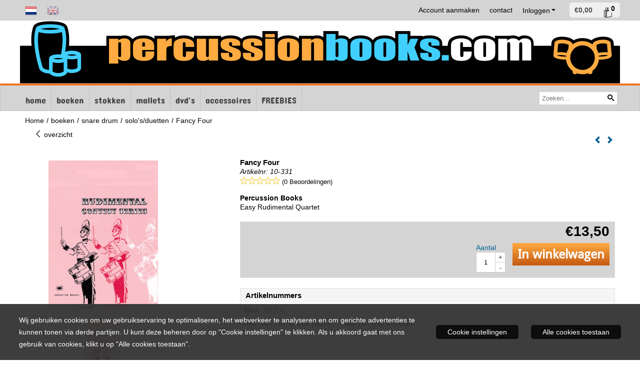

--- FILE ---
content_type: text/html; charset=UTF-8
request_url: https://www.percussionbooks.com/boeken/snare-drum/solos-duetten/fancy-four
body_size: 15897
content:
<!DOCTYPE html> <html lang="nl" class="no-js"> <head> <meta http-equiv="content-type" content="text/html; charset=utf-8"/> <meta name="description" content="De kleine trom solo Fancy four is geschreven door Mitch Markovich"/> <meta name="robots" content="index,follow"> <meta name="viewport" content="width=device-width, initial-scale=1, user-scalable=yes, maximum-scale=5" /> <title>Fancy Four | Mitch Markovich | Kleine Trom Solo</title> <base href="https://www.percussionbooks.com/"/> <link rel="dns-prefetch" href="https://fonts.gstatic.com/"> <link rel="dns-prefetch" href="https://cdn.shoptrader.com/"> <link rel="dns-prefetch" href="https://connect.facebook.net/"> <link rel="prefetch" href="/images/fonts/concert_one_regular.ttf" fetchpriority="high"> <link rel="prefetch" href="/images/fonts/concert_one_regular.ttf" fetchpriority="high"> <link rel="prefetch" href="/images/fonts/droid_sans_regular.ttf" fetchpriority="high"> <link rel="prefetch" href="/images/fonts/open_sans_regular.ttf" fetchpriority="high"> <link rel="icon" href="https://www.percussionbooks.com/images/faviconimages/favicon.ico" type="image/x-icon"> <link rel="shortcut icon" type="image/x-icon" href="https://www.percussionbooks.com/images/faviconimages/favicon.ico"/> <link rel="canonical" href="https://www.percussionbooks.com/boeken/snare-drum/solos-duetten/fancy-four"/> <link rel="alternate" hreflang="nl" href="https://www.percussionbooks.com/boeken/snare-drum/solos-duetten/fancy-four"/> <link rel="alternate" hreflang="x-default" href="https://www.percussionbooks.com/boeken/snare-drum/solos-duetten/fancy-four"/> <link rel="alternate" hreflang="en" href="https://www.percussionbooks.com/books/snare-drum/solos-duetten/fancy-four"/> <script>
        window.translations = {
                        PRODUCT_CARD_ARIA_LABEL: 'Product: ',
            PRODUCT_PRIJS_ARIA_LABEL: 'Prijs: ',
                        SHOPPING_CART_BUTTON_ARIA_LABEL_1: 'Voeg ',
            SHOPPING_CART_BUTTON_ARIA_LABEL_2: ' toe aan winkelwagen',
            PRODUCT_PRIJS_KORTING_ARIA_LABEL_1: 'Van ',
            PRODUCT_PRIJS_KORTING_ARIA_LABEL_2: ' voor ',
                        SHOPPINGCART_ARIA_LIVE_QUANTITY_UPDATE_MESSAGE_BEGIN: 'Aantal van',
            SHOPPINGCART_ARIA_LIVE_QUANTITY_INCREASE_MESSAGE: 'is verhoogd naar',
            SHOPPINGCART_ARIA_LIVE_QUANTITY_DECREASE_MESSAGE: 'is verlaagd naar',
            SHOPPINGCART_ARIA_LIVE_DELETE_PRODUCT_MESSAGE: 'is verwijderd uit de winkelwagen.',
            SHOPPINGCART_ARIA_LIVE_QUANTITY_REFRESH_MESSAGE: 'is bijgewerkt naar'
        };
    </script> <style>
            @font-face{font-family:'Concert One';font-style:normal;font-weight:400;size-adjust:100%;src:local('Concert One'),local('ConcertOne'),url(/images/fonts/concert_one_regular.ttf) format('truetype');font-display:swap}@font-face{font-family:'Concert One';font-style:normal;font-weight:400;size-adjust:100%;src:local('Concert One'),local('ConcertOne'),url(/images/fonts/concert_one_regular.ttf) format('truetype');font-display:swap}@font-face{font-family:'Droid Sans';font-style:normal;font-weight:400;size-adjust:100%;src:local('Droid Sans'),local('DroidSans'),url(/images/fonts/droid_sans_regular.ttf) format('truetype');font-display:swap}@font-face{font-family:'Open Sans';font-style:normal;font-weight:400;size-adjust:100%;src:local('Open Sans'),local('OpenSans'),url(/images/fonts/open_sans_regular.ttf) format('truetype');font-display:swap}.wishlist_button{width:100%;height:15px}@media screen and (min-width:963px){div#column_left,div#column_right{position:relative;float:left;width:20%}div.wrapper.content div#content.col_left,div.wrapper.content div#content.col_right{position:relative;float:left;width:-moz-calc(80% - 10px);width:-webkit-calc(80% - 10px);width:calc(80% - 10px)}div.wrapper.content.col_left.col_right div#content{position:relative;float:left;margin-left:10px;margin-right:10px;width:-moz-calc(60% - 20px);width:-webkit-calc(60% - 20px);width:calc(60% - 20px)}}@media screen and (max-width:479px) and (min-width:120px){div.wrapper.content div.categories.mobile_products__cols--1,div.wrapper.content div.products_gallery_row.mobile_products__cols--1{margin:0 auto;margin-bottom:10px;width:-moz-calc(100% - 5px);width:-webkit-calc(100% - 5px);width:calc(100% - 5px)}div.wrapper.content div.categories.mobile_products__cols--2,div.wrapper.content div.products_gallery_row.mobile_products__cols--2{margin-right:10px;margin-bottom:10px;width:-moz-calc(50% - 13px);width:-webkit-calc(50% - 13px);width:calc(50% - 13px)}div.wrapper.content.productsHasBorder div.categories.mobile_products__cols--2,div.wrapper.content.productsHasBorder div.products_gallery_row.mobile_products__cols--2{margin-right:6px;margin-bottom:6px;width:-moz-calc(50% - 16px);width:-webkit-calc(50% - 16px);width:calc(50% - 16px)}}@media screen and (min-width:120px) and (max-width:479px){div.wrapper.content div.categories:nth-child(2n),div.wrapper.content div.products_gallery_row:nth-child(2n){margin-right:0}}@media screen and (min-width:120px) and (max-width:724px){div#content,div#menu,div.container{margin:0 auto;position:relative}}@media screen and (min-width:120px) and (max-width:724px){div#content{width:-moz-calc(100% - 20px);width:-webkit-calc(100% - 20px);width:calc(100% - 20px)}}@media screen and (min-width:725px) and (max-width:962px){div#content{position:relative;margin:0 auto;width:-moz-calc(100% - 20px);width:-webkit-calc(100% - 20px);width:calc(100% - 20px)}}div.categories,div.products_gallery_row,div.products_lijst_row{padding:4px;position:relative;float:left}div.categories_imagecontainer,div.products_gallery_row_imagecontainer,div.products_lijst_row_imagecontainer{position:relative;text-align:center}div.layover{position:absolute;top:0;left:0;right:0;margin:auto;text-align:center;z-index:5;height:100%;width:100%}.products_gallery_row_imagecontainer.vierkant,.categories_imagecontainer.vierkant,.vierkant div.layover{aspect-ratio:auto 1 / 1}.products_gallery_row_imagecontainer.langwerpig,.categories_imagecontainer.langwerpig,.langwerpig div.layover{aspect-ratio:auto 209 / 250}@media screen and (min-width:120px) and (max-width:724px){.productinfo_imagecontainer{--container__width:100}}@media screen and (min-width:280px) and (max-width:724px){.productinfo_imagecontainer{--container__width:260}}@media screen and (min-width:320px) and (max-width:724px){.productinfo_imagecontainer{--container__width:300}}@media screen and (min-width:360px) and (max-width:724px){.productinfo_imagecontainer{--container__width:340}}@media screen and (min-width:375px) and (max-width:724px){.productinfo_imagecontainer{--container__width:355}}@media screen and (min-width:390px) and (max-width:724px){.productinfo_imagecontainer{--container__width:370}}@media screen and (min-width:414px) and (max-width:724px){.productinfo_imagecontainer{--container__width:394}}@media screen and (min-width:428px) and (max-width:724px){.productinfo_imagecontainer{--container__width:408}}@media screen and (min-width:476px) and (max-width:724px){.productinfo_imagecontainer{--container__width:456}}@media screen and (min-width:725px){.productinfo_imagecontainer{aspect-ratio:1 / 1}}@media screen and (min-width:725px){.productinfo_imagecontainer.product-has-single-image.productimage-has-no-thumbnail{aspect-ratio:5 / 4}}
/*!*.productinfo_imagecontainer #owl-carousel-big.owl-loaded .owl-dots,*!*/
 @media screen and (max-width:724px){.productinfo_imagecontainer{--productinfo-owl-dots__height:40;--productinfo-owl-thumbnails__height:80;--productinfo-owl-dots-and-thumbnails__height:120}.productinfo_imagecontainer{--productinfo-product-image__width:var(--container__width);--productinfo-product-image__height:var(--container__width)}.productinfo_imagecontainer.langwerpig{--langwerpig-aspect-ratio:calc(250 / 209);--productinfo-product-image__height:calc(var(--container__width) * var(--langwerpig-aspect-ratio))}.productinfo_imagecontainer:not(.product-has-single-image):not(.productimage-has-no-thumbnail){aspect-ratio:var(--container__width) / calc(var(--productinfo-product-image__height) + var(--productinfo-owl-dots-and-thumbnails__height))}.productinfo_imagecontainer.product-has-single-image:not(.productimage-has-no-thumbnail){aspect-ratio:var(--container__width) / calc(var(--productinfo-product-image__height) + var(--productinfo-owl-thumbnails__height))}.productinfo_imagecontainer.product-has-single-image.productimage-has-no-thumbnail{aspect-ratio:var(--container__width) / var(--productinfo-product-image__height)}.productinfo_imagecontainer:not(.product-has-single-image) #owl-carousel-big{min-height:calc((var(--productinfo-product-image__height) + var(--productinfo-owl-dots__height)) * 1px)}.productinfo_imagecontainer.product-has-single-image #owl-carousel-big{min-height:calc(var(--productinfo-product-image__height) * 1px)}.productinfo_imagecontainer #owl-carousel-big .owl-dots,.productinfo_imagecontainer #owl-carousel-thumb{transition-delay:.2s;transition-duration:.1s;transition-property:opacity}.productinfo_imagecontainer:has(#owl-carousel-thumb:not(.owl-loaded)) .owl-dots,.productinfo_imagecontainer #owl-carousel-thumb:not(.owl-loaded){opacity:0}}.advanced-search-inner .configuration_tep_meta{margin-bottom:1rem}.lastViewedProduct_image{aspect-ratio:auto 5 / 6}.owl-thumb img{width:auto;height:auto}.lastViewedProduct_image img,.products_gallery_row_imagecontainer img,.categories_imagecontainer img,#mobile_menu_logo img,#preview img{width:auto;height:auto}#breadcrums span{display:inline-block;margin-bottom:5px}#breadcrums a{float:left}#breadcrums span.raquo,#breadcrums span.space{float:left;margin:0 5px}@media screen and (max-width:768px){#breadcrums.breadcrumbs_mobile_inline{width:100%;overflow:hidden}.breadcrumbs_mobile_inline{margin-bottom:16px}#breadcrums.breadcrumbs_mobile_inline .breadcrumbs-listing{display:flex;overflow-x:auto;white-space:nowrap;-webkit-overflow-scrolling:touch;-ms-overflow-style:none;scrollbar-height:none;scrollbar-width:none}#breadcrums.breadcrumbs_mobile_inline .breadcrumbs-listing::-webkit-scrollbar{display:none}}div#productinfo_previous_next{position:relative;margin-bottom:10px;text-align:right}div#productinfo_previous_next ul li{position:relative;display:block;float:right;margin:0 0 0 5px}div#productinfo_previous_next ul li.listing{position:relative;display:block;float:left;margin:4px 0 0 5px}div#productinfo_previous_next ul li.next a,div#productinfo_previous_next ul li.previous a{display:inline-block;padding:3px;-webkit-border-radius:5px;-moz-border-radius:5px;border-radius:5px}div#productinfo_previous_next ul li a span{display:inline-block;text-indent:-9999px}div.sortby{position:relative;padding:10px 0;height:25px;line-height:25px}div.products_display_count{position:relative;float:left}div.product-listing-sorting{position:relative;float:right}div.product-listing-sorting input.submit-btn{display:none}@media screen and (min-width:120px) and (max-width:724px){div.sortby{height:auto}div.halfwidth,div.products_display_count{position:relative;float:left}div.product-listing-sorting{position:relative;float:right}div.product-listing-sorting select{width:100px}div#productinfo_left,div#productinfo_right,productinfo_left_and_right{position:relative;float:none;width:100%}}@media screen and (min-width:1200px){div.wrapper.bigScreen div#productinfo_left{position:relative;float:left;width:46%}div.wrapper.bigScreen div#productinfo_right{position:relative;float:right;margin-left:4%;width:48%}div.wrapper.no_col div#PRODUCT_INFO_PRICE_BOX div#productinfo_price_box_left{position:relative;float:left;width:50%}div.wrapper.no_col div#PRODUCT_INFO_PRICE_BOX div#productinfo_price_buttons_right{position:relative;float:right;width:100%}div.wrapper.no_col div#PRODUCT_INFO_PRICE_BOX div#productinfo_price_box_right{position:relative;float:right;width:50%}}.products_gallery_row_imagecontainer,.categories_imagecontainer,div.layover{width:-moz-available;width:-webkit-fill-available}.div_product_counter.products_gallery_row{display:flex;flex-direction:column;flex-wrap:wrap}.products_gallery_row_name{flex:1 1 auto;width:100%}.page_placeholder_layover,#wishlist_popup,#mobile_menu_container,#quickview_overlay,#quickview_holder,.floating_basket_wrapper,.mobile_menu_search_bar{display:none}.mobile_menu_open{display:block!important}div.clear{clear:both}.box-disabled{display:none}div.wrapper.full{width:100%}div#footer,div#header,div#menu,div#menu_top,div#menu_top_standaard{position:relative;margin:0 auto}*,a img{border:0}article,aside,code,details,figcaption,figure,footer,header,hgroup,menu,nav,pre,section{display:block}a img,img{max-width:100%}#mobile_menu_container.contains_submenu #mobile_menu.mobile_menu_open #cols_mobile #categories{display:flex;flex-direction:column;justify-content:space-between;min-height:calc(100vh - 70px)}.sub-menu-mobile{margin:0 .5rem}.sub-menu-mobile__top-menu-content{background-color:rgb(0 0 0 / .05);margin-top:2rem;margin-bottom:8px}.sub-menu-mobile__top-menu-content .top_menu li[class*="item"]{display:block;padding:0 10px;height:50px;line-height:50px;color:#333;cursor:pointer}.sub-menu-mobile__top-menu-content .top_menu li[class*="item"]{display:block;padding:0 10px;height:50px;line-height:50px;color:#333;cursor:pointer}.sub-menu-mobile__top-menu-content .top_menu li[class*="item"]:not(:last-of-type){border-bottom:1px solid rgb(0 0 0 / .075)}.sub-menu-mobile__social-media-items .menu-top-content__social-media-items{font-size:1.5em}.sub-menu-mobile__social-media-items .menu-top-content__social-media-items a:not(:first-of-type){margin-left:.5rem}.menu_top_content img,.header_bottom img,#owl-carousel-homepage img,.bottom_footer img,.box_content img,#PRODUCT_INFO_DESCRIPTION_BOX img,.price_box img,#blog img,.changetable img{height:auto}*{padding:0;margin:0}a,a i[class^=icon-]{text-decoration:none}input.general_input_field{padding:0 5px;border:1px solid #d9d9d9;-webkit-border-radius:5px;-moz-border-radius:5px;border-radius:5px;height:25px}div.account-icon,div.menu-icon,div.search-icon,div.shopping-icon{top:4px;height:40px;line-height:40px;font-size:24px;text-align:center;position:relative;cursor:pointer}@media screen and (min-width:120px) and (max-width:962px){div.wrapper.full.fixed.menu_top,div.wrapper.header,div.wrapper.header_bottom{position:relative!important}div.wrapper{position:relative;float:none;width:100%}div#menu ul.parent,div.wrapper.menu_top{display:none}div.menu-icon,div.search-icon,div.shopping-icon{display:block}div#column_left,div#column_right,div.wrapper:not(.menu) div.hide_searchbox{display:none}div#menu{height:50px;position:relative;margin:0 auto;width:100%}div.searchbox,div.searchbox input.searchInput{box-shadow:none!important;float:left!important;height:40px!important;position:relative!important}div.searchbox{background:#fff0!important;border:0!important;border-radius:0!important;left:0!important;margin:0 0 0 10px!important;padding:0!important;right:0!important;top:5px!important;width:calc(100% - 166px)!important}div.searchbox input.searchInput{border-radius:0;padding:0 5px!important;width:calc(100% - 53px)!important}div.searchbox button.searchSubmit,div.searchbox span.searchSubmit{border:0!important;box-shadow:none!important;height:40px!important;width:40px!important}div.searchbox span.searchSubmit{background:#fff;color:#000;cursor:pointer!important;display:inline-block!important;padding:0!important;position:relative!important;text-align:center!important}div.searchbox button.searchSubmit{background:#fff0;border-radius:0;font-size:18px;left:0!important;margin:0!important;position:absolute!important;top:2px!important}div#menu>.searchbox{display:none!important}div#shoppingcart div.form_section{width:100%}div.menu-icon{margin-left:20px;float:left}div.account-icon,div.search-icon,div.shopping-icon{margin-right:5px;margin-left:5px;float:right;width:30px}div.menu-icon span.icon-menu7{position:relative}div.menu-icon span.text-menu7{bottom:3px;font-size:12px;height:10px;left:0;line-height:10px;position:absolute;width:40px}}@media screen and (min-width:963px){div#mobile_menu,div.header_mobile_logo,div.search-icon{display:none}}@media screen and (min-width:1200px){div#mobile_menu_logo,div.account-icon,div.menu-icon,div.search-icon,div.shopping-icon{display:none}div.container{position:relative;margin:0 auto;padding-top:10px;padding-bottom:10px}div.wrapper.wideScreen div#footer,div.wrapper.wideScreen div#header,div.wrapper.wideScreen div#menu_top,div.wrapper:not(.full).wideScreen{position:relative;margin:0 auto;width:1200px}div.wrapper.bigScreen div#footer,div.wrapper.bigScreen div#header,div.wrapper.bigScreen div#menu_top,div.wrapper:not(.full).bigScreen,div.wrapper.bigScreen div#menu_full div#menu{position:relative;margin:0 auto;width:98%}div.wrapper.smallScreen div#footer,div.wrapper.smallScreen div#header,div.wrapper.smallScreen div#menu_top,div.wrapper:not(.full).smallScreen{position:relative;margin:0 auto;width:963px}div.wrapper.smallScreen.menuHasBorder.menu div#menu,div.wrapper.smallScreen.menuHasBorder.menu div#menu div.dropdown_menu_horizontaal,div.wrapper.smallScreen.menuHasBorder.menu div#menu>ul>li:hover>div.dropdown_menu_horizontaal{width:961px}div.wrapper.smallScreen.menu div#menu,div.wrapper.smallScreen.menu div#menu div.dropdown_menu_horizontaal,div.wrapper.smallScreen.menu div#menu>ul>li:hover>div.dropdown_menu_horizontaal{width:963px}div.wrapper.wideScreen.menuHasBorder.menu div#menu,div.wrapper.wideScreen.menuHasBorder.menu div#menu div.dropdown_menu_horizontaal,div.wrapper.wideScreen.menuHasBorder.menu div#menu>ul>li:hover>div.dropdown_menu_horizontaal{width:1198px}div.wrapper.wideScreen.menu div#menu,div.wrapper.wideScreen.menu div#menu div.dropdown_menu_horizontaal,div.wrapper.wideScreen.menu div#menu>ul>li:hover>div.dropdown_menu_horizontaal{width:1200px}div#menu ul.parent{display:block}div.wrapper.content.no_col.same_background div.container{padding-left:0;padding-right:0}div.wrapper.content.no_col div.container{padding-left:10px;padding-right:10px}div.wrapper.content.no_col div#content{position:relative;width:100%}div.searchbox{margin-top:13px;width:160px}div.searchbox input.searchInput{width:120px}div.contentBlock,div.w25,div.w33,div.w50,div.w66,div.w75{float:left}div.w25{width:-moz-calc(25% - 7.5px);width:-webkit-calc(25% - 7.5px);width:calc(25% - 7.5px)}div.w33{width:-moz-calc(33.33% - 6.66px);width:-webkit-calc(33.33% - 6.66px);width:calc(33.33% - 6.66px)}div.w50{width:-moz-calc(50% - 5px);width:-webkit-calc(50% - 5px);width:calc(50% - 5px)}div.w66{width:-moz-calc(66.66% - 3.33px);width:-webkit-calc(66.66% - 3.33px);width:calc(66.66% - 3.33px)}div.w75{width:-moz-calc(75% - 2.5px);width:-webkit-calc(75% - 2.5px);width:calc(75% - 2.5px)}div.w100{float:none;width:-moz-calc(100%);width:-webkit-calc(100%);width:calc(100%);margin-right:0}}@media screen and (min-width:1367px){div.wrapper.bigScreen div#footer,div.wrapper.bigScreen div#header,div.wrapper.bigScreen div#menu_top,div.wrapper:not(.full).bigScreen,div.wrapper.bigScreen div#menu_full div#menu{position:relative;margin:0 auto;width:80%}}div.wrapper.full.fixed.menu_top{position:fixed;top:0;left:0;height:40px;width:100%}div#menu_top,div#menu_top>ul,div#menu_top>ul>li{position:relative}div.wrapper.menu_top{z-index:7779}div.wrapper.menu{z-index:1000}div#menu_top_content{position:relative;float:left;height:40px;line-height:40px}div#menu_top{height:40px}div#menu_top>ul{float:right}div#inner_menu ul li,div#menu_top>ul>li,div.languages_controller ul li{float:left;list-style:none}div#menu_top ul li{padding:0 10px}div#menu_top ul li.login-button{padding:0 20px 0 10px}div#menu_top ul li.login-button>a>i{right:5px}div#menu_top>ul,div.languages_controller ul{line-height:40px}div#menu_top li#logged-in-bar>span.logout{margin-left:10px}body.logged-in ul.top_menu>li>a[href$="create_account.php"]{display:none}.clearfix:after,div#menu_top:after,div.configuration_tep_meta:after,div.menu_top:after,div.tep_meta_continue:after,div.tep_meta_general:after{content:".";display:block;height:0;clear:both;visibility:hidden}div#loggedin-bar,div#login-bar,div.ac_results{-moz-border-radius-bottomright:5px;-moz-border-radius-bottomleft:5px}div#loggedin-bar,div.ac_results{-webkit-border-bottom-right-radius:5px;-webkit-border-bottom-left-radius:5px;border-bottom-right-radius:5px;border-bottom-left-radius:5px}div#mobile_menu_logo{width:calc(100% - 200px);position:relative;float:right;text-align:center;height:50px}div#mobile_menu_logo img{height:42px;margin:2px 0}div.wrapper.header img,div.wrapper.header_bottom img{max-width:100%;vertical-align:top}div.header_mobile_logo{position:relative;margin:0 auto;padding-top:10px;text-align:center}div.searchbox{position:relative;float:right;height:33px;width:160px;font-size:16px;line-height:18px;color:#000}div.searchbox input.searchInput{position:relative;float:left;height:25px;border:0;-webkit-border-radius:0;-moz-border-radius:0;border-radius:0;color:#000}div.searchbox input.searchInput:-webkit-input-placeholder{color:#000;opacity:1}div.searchbox input.searchInput:-moz-placeholder{color:#000;opacity:1}div.searchbox input.searchInput:-ms-input-placeholder{color:#000;opacity:1}div.searchbox span.searchSubmit{background:#fff;display:inline-block;position:relative;text-align:center;font-size:16px;height:25px;color:#000}div.searchbox button.searchSubmit{border:0;background:0 0;border-radius:0;height:25px;width:25px}div.basket_wrapper{display:block;position:relative;margin-top:5px;margin-left:5px;height:30px;float:right;z-index:7780;-webkit-border-radius:5px;-moz-border-radius:5px;border-radius:5px}div.basket_wrapper .loading{height:100px}div.basket_wrapper:hover{-webkit-border-radius:5px;-webkit-border-bottom-right-radius:0;-webkit-border-bottom-left-radius:0;-moz-border-radius:5px;-moz-border-radius-bottomright:0;-moz-border-radius-bottomleft:0;border-radius:5px 5px 0 0}div.basket_wrapper:hover div.floating_basket_wrapper{position:absolute;display:block;top:30px;right:0;width:375px;-webkit-border-radius:5px;-webkit-border-top-right-radius:0;-moz-border-radius:5px;-moz-border-radius-topright:0;border-radius:5px 0 5px 5px}div.cart_content span.icon{position:absolute;top:5px;right:8px;font-size:20px}div.cart_content span.quantity{position:absolute;top:3px;right:0;line-height:18px;padding:0 5px;height:18px;text-align:center;-webkit-border-radius:10px;-moz-border-radius:10px;border-radius:10px}div.cart_content span.no-icon.quantity{top:6px}div.load_cart_content{position:relative;display:block;float:right;height:15px;right:6px;width:15px;top:7px;background:url(../cart_content_loader.gif) no-repeat!important}div.cart_content{position:relative;margin:0 5px;line-height:30px;height:30px;float:right;font-weight:700;background-repeat:repeat-x}div.cart_content span.shopping_cart_text{position:relative;margin-left:5px;margin-right:50px}.home_page_listing{display:flex;-webkit-flex-wrap:wrap;flex-wrap:wrap}.product_info_manuals{margin:0 0 10px 0}body{background:#fff;background-image:none;background-position:center center;background-repeat:repeat;background-attachment:fixed}body,span.text,.item_level_1{font-family:Helvetica,Arial,sans;font-size:14px;line-height:18px}div.wrapper.header_bottom,div.wrapper.content{background:#fff;color:#000}a{color:#000}div.wrapper.menu_top{background:#d4d4d4;color:#000}div#menu_top ul li a{color:#000}div#loggedin-bar a,div#login-bar a{color:#000000!important}div#loggedin-bar,div#login-bar{background:#f0f0f0!important}div.lastViewedProduct_box_container h3,div#filterContainer div.filter-header,#leeftijdcontrole h1,#leeftijdcontrole h2,#content h1,#content h2,#content h3,#content h4,#content h5,#content h6,.box_top,.box_product_name h2,.lastViewedProduct h2,span.content-header{font-family:Helvetica,Arial,sans;font-size:15px}.item_level_0{font-family:Concert One;font-size:18px}div#menu_full{background:#d4d4d4;border:1px solid #c2c2c2}@media screen and (min-width:963px){div#menu>ul{width:801px}}@media screen and (min-width:1200px){div#menu>ul{width:1038px}}div#menu{background:#d4d4d4}div.searchbox_mobile span,div#menu_mobile ul li a,div#menu ul li a{color:#444}@media screen and (min-width:120px) and (max-width:962px){div#menu,div#menu a{background:#d4d4d4;color:#444}}div#menu ul li.active,div#menu ul li.iehover{background:#FFAB41}div#menu ul li.active a,div#menu ul li.iehover a{color:#fff;background:#FFAB41}div#menu li.item_level_0{border-right:1px solid #c2c2c2}div#menu ul li.item_level_0 ul{border:1px solid #c2c2c2}div#menu ul li.iehover ul li:hover>a{background:#d4d4d4;color:#444}.item_level_1{background:#d4d4d4}.item_level_2{background:#d4d4d4}.item_level_3{background:#d4d4d4}.item_level_4{background:#d4d4d4}.item_level_5{background:#d4d4d4}.item_level_6{background:#d4d4d4}.item_level_7{background:#d4d4d4}@media screen and (min-width:725px) and (max-width:962px){div.wrapper.overview_products_col_4.content div.categories,div.wrapper.overview_products_col_4.content div.products_gallery_row{position:relative;margin-right:10px;margin-bottom:10px;width:-moz-calc(25% - 15.5px);width:-webkit-calc(25% - 15.5px);width:calc(25% - 15.5px)}div.wrapper.overview_products_col_4.content.productsHasBorder div.categories,div.wrapper.overview_products_col_4.content.productsHasBorder div.products_gallery_row{position:relative;margin-right:7.5px;margin-bottom:7.5px;width:-moz-calc(25% - 16px);width:-webkit-calc(25% - 16px);width:calc(25% - 16px)}div.wrapper.overview_products_col_4.content.productsHasBorder div.categories:nth-child(4n),div.wrapper.overview_products_col_4.content.productsHasBorder div.products_gallery_row:nth-child(4n),div.wrapper.overview_products_col_4 div.categories:nth-child(4n),div.wrapper.overview_products_col_4 div.products_gallery_row:nth-child(4n){margin-right:0}}@media screen and (min-width:963px){div.wrapper.overview_products_col_4.no_col div.categories,div.wrapper.overview_products_col_4.no_col div.products_gallery_row{position:relative;margin-right:10px;margin-bottom:10px;width:-moz-calc(25% - 15.5px);width:-webkit-calc(25% - 15.5px);width:calc(25% - 15.5px)}div.wrapper.overview_products_col_4.productsHasBorder.no_col div.categories,div.wrapper.overview_products_col_4.productsHasBorder.no_col div.products_gallery_row{position:relative;margin-right:8px;margin-bottom:8px;width:-moz-calc(25% - 16px);width:-webkit-calc(25% - 16px);width:calc(25% - 16px)}div.wrapper.overview_products_col_4.productsHasBorder.no_col div.categories:nth-child(4n),div.wrapper.overview_products_col_4.productsHasBorder.no_col div.products_gallery_row:nth-child(4n),div.wrapper.overview_products_col_4.no_col div.categories:nth-child(4n),div.wrapper.overview_products_col_4.no_col div.products_gallery_row:nth-child(4n){margin-right:0}div.wrapper.overview_products_col_4.col_right:not(.col_left) div.categories,div.wrapper.overview_products_col_4.col_left:not(.col_right) div.categories,div.wrapper.overview_products_col_4.col_right:not(.col_left) div.products_gallery_row,div.wrapper.overview_products_col_4.col_left:not(.col_right) div.products_gallery_row{position:relative;margin-right:10.5px;margin-bottom:10.5px;width:-moz-calc(25% - 16px);width:-webkit-calc(25% - 16px);width:calc(25% - 16px)}div.wrapper.overview_products_col_4.productsHasBorder.col_right:not(.col_left) div.categories,div.wrapper.overview_products_col_4.productsHasBorder.col_left:not(.col_right) div.categories,div.wrapper.overview_products_col_4.productsHasBorder.col_right:not(.col_left) div.products_gallery_row,div.wrapper.overview_products_col_4.productsHasBorder.col_left:not(.col_right) div.products_gallery_row{position:relative;margin-right:8px;margin-bottom:8px;width:-moz-calc(25% - 16px);width:-webkit-calc(25% - 16px);width:calc(25% - 16px)}div.wrapper.overview_products_col_4.col_right:not(.col_left) div.categories:nth-child(4n),div.wrapper.overview_products_col_4.col_right:not(.col_left) div.products_gallery_row:nth-child(4n),div.wrapper.overview_products_col_4.col_left:not(.col_right) div.categories:nth-child(4n),div.wrapper.overview_products_col_4.col_left:not(.col_right) div.products_gallery_row:nth-child(4n){float:right;margin-right:0}}#owl-carousel-homepage .owl-dots .owl-dot.active span,#owl-carousel-homepage .owl-dots .owl-dot:hover span{background:#ff0000!important}div#slider-homepage{max-height:350px}.sf-menu li,div#menu,div#menu ul li,div#menu ul li.item_level_0{position:relative}div#menu ul li{float:left;list-style:none}div#menu ul li.item_level_0{height:50px;line-height:50px}div#menu ul li.item_level_0 a{display:block;padding:0 10px}div#menu ul li.item_level_0 ul ul{margin-left:0}div#menu ul li.item_level_0 ul li{position:relative;height:36px;line-height:36px;float:left;list-style:none;text-align:left;width:250px}div#menu ul li.item_level_0 ul li a{text-transform:none}div#menu li.item_level_0 ul li ul li{width:250px}.sf-menu,.sf-menu *{margin:0;padding:0;list-style:none}.sf-menu ul{position:absolute;display:none;top:100%;left:0;z-index:29}div#menu ul li{z-index:unset!important}.sf-menu a,.sf-menu li.sfHover>ul,.sf-menu li:hover>ul{display:block}div.wrapper.menuHasBorder .sf-menu ul{margin-left:-1px}.sf-menu>li{float:left}.sf-menu a{position:relative}.sf-menu ul ul{top:0;margin-top:-1px;left:250px}div#menu ul li{z-index:100}
        </style> <link rel="stylesheet" href="/themes/4000/css/abstracts/_print.css" media="print" crossorigin> <link rel="stylesheet" href="/images/css/stApp.css?v=132.29671856103111804082" crossorigin> <script>
        !function(f,b,e,v,n,t,s)
        {if(f.fbq)return;n=f.fbq=function(){n.callMethod?
            n.callMethod.apply(n,arguments):n.queue.push(arguments)};
            if(!f._fbq)f._fbq=n;n.push=n;n.loaded=!0;n.version='2.0';
            n.queue=[];t=b.createElement(e);t.async=!0;
            t.src=v;s=b.getElementsByTagName(e)[0];
            s.parentNode.insertBefore(t,s)}(window, document,'script',
            'https://connect.facebook.net/en_US/fbevents.js');
        fbq('init', '574239636326501');
        fbq('track', 'PageView');
    </script> <script type="application/ld+json">
            {
    "@context": "https://schema.org",
    "@type": "Organization",
    "@id": "https://www.percussionbooks.com#organization",
    "name": "Percussion Books / Show & Marching Music",
    "url": "https://www.percussionbooks.com",
    "description": "The online specialist in method books, solos, duets sticks and mallets for percussionists",
    "address": {
        "@type": "PostalAddress",
        "streetAddress": "Fivel 54",
        "postalCode": "8032 MT",
        "addressLocality": "Zwolle",
        "addressCountry": "NL"
    },
    "contactPoint": {
        "@type": "ContactPoint",
        "contactType": "customer service",
        "telephone": "+ 31 (0) 38 - 453 01 10",
        "email": "info@percussionbooks.com"
    },
    "vatID": "NL001654982B70",
    "taxID": "05066341"
}
        </script> <script type="application/ld+json">
            {
    "@context": "https://schema.org",
    "@type": "WebSite",
    "@id": "https://www.percussionbooks.com#website",
    "url": "https://www.percussionbooks.com",
    "name": "Percussion Books / Show & Marching Music",
    "publisher": {
        "@id": "https://www.percussionbooks.com#organization"
    },
    "potentialAction": {
        "@type": "SearchAction",
        "target": {
            "@type": "EntryPoint",
            "urlTemplate": "https://www.percussionbooks.com/advanced_search_result.php?keywords={search_term_string}"
        },
        "query-input": "required name=search_term_string"
    }
}
        </script>
    
    
        
            <script type="application/ld+json">{
    "@context": "https://schema.org",
    "@graph": [
        {
            "@type": "Product",
            "@id": "https://www.percussionbooks.com/boeken/snare-drum/solos-duetten/fancy-four#product",
            "isPartOf": {
                "@id": "https://www.percussionbooks.com#website"
            },
            "mainEntityOfPage": {
                "@type": "WebPage",
                "@id": "https://www.percussionbooks.com/boeken/snare-drum/solos-duetten/fancy-four"
            },
            "name": "Fancy Four",
            "image": [
                "https://www.percussionbooks.com/images/productimages/big/markovich.jpg"
            ],
            "description": "by Mitch Markovich Easy Rudimental Quartet Fancy Four is a quartet for four rudimental percussionists. The snare and single tenor voices are complimented by two bass drums tuned to perfect fourths. Rudiments Integrated: Single Paradiddle, Single Seven, Flam Number of Players: 4 Level of Difficulty: Grade 3 Instrumentation: Snare, Single Tenor, Hi Bass Low Bass",
            "offers": {
                "@type": "Offer",
                "@id": "https://www.percussionbooks.com/boeken/snare-drum/solos-duetten/fancy-four#offer",
                "price": "13.50",
                "priceCurrency": "EUR",
                "url": "https://www.percussionbooks.com/boeken/snare-drum/solos-duetten/fancy-four",
                "itemCondition": "https://schema.org/NewCondition",
                "availability": "https://schema.org/InStock"
            },
            "mpn": "10-331",
            "sku": "10-331",
            "brand": {
                "@type": "Brand",
                "name": "Percussion Books"
            }
        },
        {
            "@type": "BreadcrumbList",
            "@id": "https://www.percussionbooks.com/boeken/snare-drum/solos-duetten/fancy-four#breadcrumb",
            "itemListElement": [
                {
                    "@type": "ListItem",
                    "position": 1,
                    "name": "Home",
                    "item": "https://www.percussionbooks.com/"
                },
                {
                    "@type": "ListItem",
                    "position": 2,
                    "name": "boeken",
                    "item": "https://www.percussionbooks.com/boeken/"
                },
                {
                    "@type": "ListItem",
                    "position": 3,
                    "name": "snare drum",
                    "item": "https://www.percussionbooks.com/boeken/snare-drum/"
                },
                {
                    "@type": "ListItem",
                    "position": 4,
                    "name": "solo's/duetten",
                    "item": "https://www.percussionbooks.com/boeken/snare-drum/solos-duetten/"
                },
                {
                    "@type": "ListItem",
                    "position": 5,
                    "name": "Fancy Four",
                    "item": "https://www.percussionbooks.com/boeken/snare-drum/solos-duetten/fancy-four"
                }
            ]
        }
    ]
}</script> <meta name="twitter:card" content="summary" /> <meta name="twitter:title" content="Fancy Four | Mitch Markovich | Kleine Trom Solo" /> <meta name="twitter:description" content="De kleine trom solo Fancy four is geschreven door Mitch Markovich" /> <meta name="twitter:image" content="https://www.percussionbooks.com/images/productimages/big/markovich.jpg" /> <meta name="twitter:url" content="https://www.percussionbooks.com/boeken/snare-drum/solos-duetten/fancy-four" /></head> <body id="st_product" class="boeken snare-drum solos-duetten fancy-four not-logged-in"> <a name="body-top"></a> <div class="page_placeholder_layover" id="page_placeholder_layover"> <img src="opc_loader.png" class="opc_loader" alt="opc_loader"/> </div> <div class="opc_melding small"></div><div class="wrapper wideScreen full menu_top"> <div id="menu_top"> <div id="language"> <div class="languages_controller"> <ul class="language-item-list"> <li class="language-item" id="setlang_ned"> <a class="language-link active" title="Nederlands" href="https://www.percussionbooks.com/boeken/snare-drum/solos-duetten/fancy-four?language=nl"> <img class="language-flag" width="24" height="24" src="images/languageimages/ned.png" alt="Nederlands" /> </a> </li> <li class="language-item" id="setlang_eng"> <a class="language-link inactive" title="English" href="https://www.percussionbooks.com/books/snare-drum/solos-duetten/fancy-four?language=en"> <img class="language-flag" width="24" height="24" src="images/languageimages/eng.png" alt="English" /> </a> </li> </ul> </div> </div> <div class="basket_wrapper"> <div class="cart_content"> <a style="position:absolute;inset:0;" href="https://www.percussionbooks.com/shopping_cart.php"></a> <span class="shopping_cart_text"> <a href="https://www.percussionbooks.com/shopping_cart.php" data-bind="html: cartValue()"></a> </span> <a href="https://www.percussionbooks.com/shopping_cart.php"><span class="icon icon-bag"></span></a> <a href="https://www.percussionbooks.com/shopping_cart.php"><span class="quantity" data-bind="text: cartCount"></span></a> </div> <div class="floating_basket_wrapper"> <a class="close_basket_content"></a> <div class="basket_content"> <table data-bind="visible: cartTable().length > 0"> <tbody data-bind="foreach: cartTable"> <tr> <td class="product_image_cell"> <div class="product_image"> <img data-bind="attr: { src: image() }, visible: image_is_base_64() == 0"> <img data-bind="attr: { src: 'data:' + image_mime_type() + ';base64, ' + image() }, visible: image_is_base_64() == 1"> </div> </td> <td class="product_name_cell"> <span data-bind="text: quantity"></span> x <a data-bind="attr: { href: url }, text: name"></a> <span data-bind="foreach: attributes, visible: attributes().length > 0"> <small><i>-&nbsp;<span data-bind="html: option_name() + ' ' + value_name()"></span></i></small><br> </span> <p data-bind="html: $root.currencyFormat.symbolLeft + stAppTools.number_format(parseFloat(total_price()) * parseFloat($root.currencyFormat.value), $root.currencyFormat.decimalPlaces, $root.currencyFormat.decimalPoint, $root.currencyFormat.thousandsPoint) + $root.currencyFormat.symbolRight"></p> </td> <td class="product_price_cell" data-bind="click: $parent.removeProduct"> <i class="icon-bin"></i> </td> </tr> </tbody> </table> <span class="shopping-cart-empty" data-bind="visible: cartTable().length == 0">
            Uw winkelwagen is leeg
        </span> </div> <div class="clear"></div> <div class="floating_basket_total clearfix newDivClass3"> <span class="floating_basket_total" data-bind="html: cartValue"></span> <a href="https://www.percussionbooks.com/shopping_cart.php" class="configuration_btn configuration_button button configuration_button_submit" data-bind="visible: cartTable().length != 0"> <span class="button">
                Afrekenen
            </span> <i class="icon-arrow-right2 align-right"></i> </a> </div> </div> </div> <ul class="login-box"> <li class="login-button"><a href="https://www.percussionbooks.com/login.php" >Inloggen<i class="icon-arrow-down5"></i></a> <div id="login-bar" class="box-padding-10x box-disabled dropdown-menu"> <form name="login-bar" action="https://www.percussionbooks.com/login.php?action=process" method="post" enctype="application/x-www-form-urlencoded" autocomplete="off"> <input type="hidden" name="form_name" value="login-bar"> <div id="login-bar-email-adress"> <input placeholder="uwmail@adres.nl" type="text" name="email_address" class="general_input_field" autocomplete="username email" /> </div> <div id="login-bar-password"> <input placeholder="wachtwoord" type="password" name="password" class="general_input_field" autocomplete="current-password" /> </div> <div class="login-bar-submit box-textalign-right"> <button type="submit" class="configuration_btn configuration_button configuration_button_general"> <i class="icon-user align-left"></i> <span class="button">Inloggen</span> </button> </div> <div id="login-bar-password-forgotten"> <a href="https://www.percussionbooks.com/password_forgotten.php" class="user_pass_forgotten">Wachtwoord vergeten?</a> </div> <div id="login-bar-create-account"> <a href="https://www.percussionbooks.com/create_account.php" class="user_create_account">Account aanmaken</a> </div> </form> </div> </li> </ul> <ul class="top_menu"> <li class="item1"><a href="https://www.percussionbooks.com/create_account.php" target="_self">Account aanmaken</a></li> <li class="item2"><a href="https://www.percussionbooks.com/contact/" target="_self">contact</a></li> </ul> <div class="clear"></div> </div> </div><div class="wrapper full wideScreen header"> <div id="header"> <div class="changetable user_input"> <p style="text-align: center;"><a href="https://www.percussionbooks.com"><img alt="" src="https://www.percussionbooks.com/images/percussionbooks header.png" /></a></p> <div class="clear"></div> </div> </div> </div><div id="mobile_menu_overlay"></div> <div id="mobile_menu_container" class=""> <div id="mobile_menu"> <div id="mobile_menu_info"> <div id="mobile_menu_close" class="icon-cross"></div> <div class="search-icon"> <a><span class="icon-search"></span></a> </div> <div id="mobile_menu_shopping_cart" class="mobile_menu_navigation_items"><a href="https://www.percussionbooks.com/shopping_cart.php"><span class="icon-basket"></span></a></div> <div id="mobile_menu_account" class="mobile_menu_navigation_items"> <a href="https://www.percussionbooks.com/account.php"><span class="icon-user"></span></a> </div> <div class="clear"></div> </div> <div class="mobile_menu_search_bar"> <div class="mobile_searchbox"> <form name="advanced_search" action="https://www.percussionbooks.com/advanced_search_result.php" method="get" enctype="application/x-www-form-urlencoded"> <input type="hidden" name="form_name" value="advanced_search"> <input type="hidden" name="search_in_description" value="1"> <input type="hidden" name="inc_subcat" value="1"> <input name="keywords" type="text" value="" placeholder="Zoeken..." class="searchInput ac_input search_1 mobile_search" id="sqr_mobile_menu_search"/> <span class="searchSubmit"><button class="searchSubmit" type="submit"><i class="icon-search3"></i></button></span> <div class="clear"></div> </form> </div> </div> <div id="cols_mobile"> <div id="language"> <div class="languages_controller"> <ul class="language-item-list"> <li class="language-item" id="setlang_ned"> <a class="language-link active" title="Nederlands" href="https://www.percussionbooks.com/boeken/snare-drum/solos-duetten/fancy-four?language=nl"> <img class="language-flag" width="24" height="24" src="images/languageimages/ned.png" alt="Nederlands" /> </a> </li> <li class="language-item" id="setlang_eng"> <a class="language-link inactive" title="English" href="https://www.percussionbooks.com/books/snare-drum/solos-duetten/fancy-four?language=en"> <img class="language-flag" width="24" height="24" src="images/languageimages/eng.png" alt="English" /> </a> </li> </ul> </div> </div> <div id="categories" class="box box-bordercolor categories_box mobile_box"> <div class="box_content"> <div class="menu-header test2 parent-item" id="dmrp_0"> <span class="item"> <a href="https://www.percussionbooks.com">
                                Home
                            </a> </span> </div> <div class="menu-header parent-item" id="dmm_2"> <span class="item"> <a target="_self" href="https://www.percussionbooks.com/boeken/">
                                    boeken
                                </a> </span> <i class="expand icon-arrow-right4"></i></div><div class="menu-content boeken parent-item" id="submenu-cat-2" hidden> <div class="menu-header " id="dmrp_7"> <span class="item"> <a href="https://www.percussionbooks.com/boeken/drums/" target="_self"> <span class="expanding icon-arrow-right5" style="margin-left: 0px; margin-right: 6px; font-size: 12px;"></span>drums          </a> </span> <i class="expand icon-arrow-right4"></i></div><div class="menu-content boeken" id="submenu-cat-7" hidden> <div class="menu-header " id="dmrp_13"> <span class="item"> <a href="https://www.percussionbooks.com/boeken/drums/methode-boeken/" target="_self"> <span class="expanding icon-arrow-right5" style="margin-left: 12px; margin-right: 6px; font-size: 12px;"></span>methodes          </a> </span></div> <div class="menu-header " id="dmrp_14"> <span class="item"> <a href="https://www.percussionbooks.com/boeken/drums/solos-duetten/" target="_self"> <span class="expanding icon-arrow-right5" style="margin-left: 12px; margin-right: 6px; font-size: 12px;"></span>solo's/duetten          </a> </span></div></div> <div class="menu-header " id="dmrp_8"> <span class="item"> <a href="https://www.percussionbooks.com/boeken/snare-drum/" target="_self"> <span class="expanding icon-arrow-right5" style="margin-left: 0px; margin-right: 6px; font-size: 12px;"></span>snare drum          </a> </span> <i class="expand icon-arrow-right4"></i></div><div class="menu-content boeken" id="submenu-cat-8" hidden> <div class="menu-header " id="dmrp_9"> <span class="item"> <a href="https://www.percussionbooks.com/boeken/snare-drum/methodes/" target="_self"> <span class="expanding icon-arrow-right5" style="margin-left: 12px; margin-right: 6px; font-size: 12px;"></span>methodes          </a> </span></div> <div class="menu-header " id="dmrp_10"> <span class="item"> <a href="https://www.percussionbooks.com/boeken/snare-drum/solos-duetten/" target="_self"> <span class="expanding icon-arrow-right5" style="margin-left: 12px; margin-right: 6px; font-size: 12px;"></span>solo's/duetten          </a> </span></div></div> <div class="menu-header " id="dmrp_11"> <span class="item"> <a href="https://www.percussionbooks.com/boeken/mallets/" target="_self"> <span class="expanding icon-arrow-right5" style="margin-left: 0px; margin-right: 6px; font-size: 12px;"></span>mallets          </a> </span> <i class="expand icon-arrow-right4"></i></div><div class="menu-content boeken" id="submenu-cat-11" hidden> <div class="menu-header " id="dmrp_15"> <span class="item"> <a href="https://www.percussionbooks.com/boeken/mallets/methodes/" target="_self"> <span class="expanding icon-arrow-right5" style="margin-left: 12px; margin-right: 6px; font-size: 12px;"></span>methodes          </a> </span></div> <div class="menu-header " id="dmrp_16"> <span class="item"> <a href="https://www.percussionbooks.com/boeken/mallets/solos-duetten/" target="_self"> <span class="expanding icon-arrow-right5" style="margin-left: 12px; margin-right: 6px; font-size: 12px;"></span>solo's/duetten          </a> </span></div></div> <div class="menu-header " id="dmrp_12"> <span class="item"> <a href="https://www.percussionbooks.com/boeken/pauken/" target="_self"> <span class="expanding icon-arrow-right5" style="margin-left: 0px; margin-right: 6px; font-size: 12px;"></span>pauken          </a> </span> <i class="expand icon-arrow-right4"></i></div><div class="menu-content boeken" id="submenu-cat-12" hidden> <div class="menu-header " id="dmrp_20"> <span class="item"> <a href="https://www.percussionbooks.com/boeken/pauken/methodes/" target="_self"> <span class="expanding icon-arrow-right5" style="margin-left: 12px; margin-right: 6px; font-size: 12px;"></span>methodes          </a> </span></div> <div class="menu-header " id="dmrp_21"> <span class="item"> <a href="https://www.percussionbooks.com/boeken/pauken/solos-duetten/" target="_self"> <span class="expanding icon-arrow-right5" style="margin-left: 12px; margin-right: 6px; font-size: 12px;"></span>solo's/duetten          </a> </span></div></div> <div class="menu-header " id="dmrp_17"> <span class="item"> <a href="https://www.percussionbooks.com/boeken/marching/" target="_self"> <span class="expanding icon-arrow-right5" style="margin-left: 0px; margin-right: 6px; font-size: 12px;"></span>marching          </a> </span></div> <div class="menu-header " id="dmrp_22"> <span class="item"> <a href="https://www.percussionbooks.com/boeken/multi-percussion/" target="_self"> <span class="expanding icon-arrow-right5" style="margin-left: 0px; margin-right: 6px; font-size: 12px;"></span>multi percussion          </a> </span></div> <div class="menu-header " id="dmrp_40"> <span class="item"> <a href="https://www.percussionbooks.com/boeken/world-percussion/" target="_self"> <span class="expanding icon-arrow-right5" style="margin-left: 0px; margin-right: 6px; font-size: 12px;"></span>world percussion          </a> </span></div> <div class="menu-header " id="dmrp_41"> <span class="item"> <a href="https://www.percussionbooks.com/boeken/naslagwerken/" target="_self"> <span class="expanding icon-arrow-right5" style="margin-left: 0px; margin-right: 6px; font-size: 12px;"></span>naslagwerken          </a> </span></div> <div class="menu-header " id="dmrp_43"> <span class="item"> <a href="https://www.percussionbooks.com/boeken/orkest-studies/" target="_self"> <span class="expanding icon-arrow-right5" style="margin-left: 0px; margin-right: 6px; font-size: 12px;"></span>orkest studies          </a> </span></div></div> <div class="menu-header parent-item" id="dmm_5"> <span class="item"> <a target="_self" href="https://www.percussionbooks.com/stokken/">
                                    stokken
                                </a> </span> </div> <div class="menu-header parent-item" id="dmm_4"> <span class="item"> <a target="_self" href="https://www.percussionbooks.com/mallets/">
                                    mallets
                                </a> </span> </div> <div class="menu-header parent-item" id="dmm_3"> <span class="item"> <a target="_self" href="https://www.percussionbooks.com/dvds/">
                                    dvd's
                                </a> </span> <i class="expand icon-arrow-right4"></i></div><div class="menu-content dvd's parent-item" id="submenu-cat-3" hidden> <div class="menu-header " id="dmrp_6"> <span class="item"> <a href="https://www.percussionbooks.com/dvds/marching/" target="_self"> <span class="expanding icon-arrow-right5" style="margin-left: 0px; margin-right: 6px; font-size: 12px;"></span>marching          </a> </span></div> <div class="menu-header " id="dmrp_26"> <span class="item"> <a href="https://www.percussionbooks.com/dvds/drumset/" target="_self"> <span class="expanding icon-arrow-right5" style="margin-left: 0px; margin-right: 6px; font-size: 12px;"></span>drumset          </a> </span></div></div> <div class="menu-header parent-item" id="dmm_1"> <span class="item"> <a target="_self" href="https://www.percussionbooks.com/accessoires/">
                                    accessoires
                                </a> </span> </div> <div class="menu-header parent-item" id="dmm_86"> <span class="item"> <a target="_self" href="https://www.percussionbooks.com/freebies/">
                                    FREEBIES
                                </a> </span> </div> </div> </div> <div id="cols_mobile_placeholder" class="clearfix"></div> <input type="hidden" name="MOBILE_SHOW_CATEGORIES_ONLY" value="true"> </div> </div> </div><div class="wrapper full wideScreen menuHasBorder menu"> <div class="menu-container"> <div id="menu_full"> <div id="menu"> <ul class="sf-menu parent"> <li class="item1 item_level_0" id="dmvr_35"> <a target="_self" title="home" class="itemLink" href="https://www.percussionbooks.com">
                            home
                        </a> </li> <li class="item2 item_level_0" id="dmvr_2"> <a target="_self" title="boeken" class="itemLink" href="https://www.percussionbooks.com/boeken/">
                            boeken
                        </a> <ul class="sf-menu subnav nav_level_1"> <li class="item1 item_level_1" id="dmvr_7"> <a target="_self" title="drums" class="itemLink" href="https://www.percussionbooks.com/boeken/drums/">
                            drums
                        </a> <ul class="sf-menu subnav nav_level_2"> <li class="item1 item_level_2" id="dmvr_13"> <a target="_self" title="methodes" class="itemLink" href="https://www.percussionbooks.com/boeken/drums/methode-boeken/">
                            methodes
                        </a> </li> <li class="item2 item_level_2" id="dmvr_14"> <a target="_self" title="solo's/duetten" class="itemLink" href="https://www.percussionbooks.com/boeken/drums/solos-duetten/">
                            solo's/duetten
                        </a> </li></ul></li> <li class="item2 item_level_1" id="dmvr_8"> <a target="_self" title="snare drum" class="itemLink" href="https://www.percussionbooks.com/boeken/snare-drum/">
                            snare drum
                        </a> <ul class="sf-menu subnav nav_level_2"> <li class="item1 item_level_2" id="dmvr_9"> <a target="_self" title="methodes" class="itemLink" href="https://www.percussionbooks.com/boeken/snare-drum/methodes/">
                            methodes
                        </a> </li> <li class="item2 item_level_2" id="dmvr_10"> <a target="_self" title="solo's/duetten" class="itemLink" href="https://www.percussionbooks.com/boeken/snare-drum/solos-duetten/">
                            solo's/duetten
                        </a> </li></ul></li> <li class="item3 item_level_1" id="dmvr_11"> <a target="_self" title="mallets" class="itemLink" href="https://www.percussionbooks.com/boeken/mallets/">
                            mallets
                        </a> <ul class="sf-menu subnav nav_level_2"> <li class="item1 item_level_2" id="dmvr_15"> <a target="_self" title="methodes" class="itemLink" href="https://www.percussionbooks.com/boeken/mallets/methodes/">
                            methodes
                        </a> </li> <li class="item2 item_level_2" id="dmvr_16"> <a target="_self" title="solo's/duetten" class="itemLink" href="https://www.percussionbooks.com/boeken/mallets/solos-duetten/">
                            solo's/duetten
                        </a> </li></ul></li> <li class="item4 item_level_1" id="dmvr_12"> <a target="_self" title="pauken" class="itemLink" href="https://www.percussionbooks.com/boeken/pauken/">
                            pauken
                        </a> <ul class="sf-menu subnav nav_level_2"> <li class="item1 item_level_2" id="dmvr_20"> <a target="_self" title="methodes" class="itemLink" href="https://www.percussionbooks.com/boeken/pauken/methodes/">
                            methodes
                        </a> </li> <li class="item2 item_level_2" id="dmvr_21"> <a target="_self" title="solo's/duetten" class="itemLink" href="https://www.percussionbooks.com/boeken/pauken/solos-duetten/">
                            solo's/duetten
                        </a> </li></ul></li> <li class="item5 item_level_1" id="dmvr_17"> <a target="_self" title="marching" class="itemLink" href="https://www.percussionbooks.com/boeken/marching/">
                            marching
                        </a> </li> <li class="item6 item_level_1" id="dmvr_22"> <a target="_self" title="multi percussion" class="itemLink" href="https://www.percussionbooks.com/boeken/multi-percussion/">
                            multi percussion
                        </a> </li> <li class="item7 item_level_1" id="dmvr_40"> <a target="_self" title="world percussion" class="itemLink" href="https://www.percussionbooks.com/boeken/world-percussion/">
                            world percussion
                        </a> </li> <li class="item8 item_level_1" id="dmvr_41"> <a target="_self" title="naslagwerken" class="itemLink" href="https://www.percussionbooks.com/boeken/naslagwerken/">
                            naslagwerken
                        </a> </li> <li class="item9 item_level_1" id="dmvr_43"> <a target="_self" title="orkest studies" class="itemLink" href="https://www.percussionbooks.com/boeken/orkest-studies/">
                            orkest studies
                        </a> </li></ul></li> <li class="item3 item_level_0" id="dmvr_5"> <a target="_self" title="stokken" class="itemLink" href="https://www.percussionbooks.com/stokken/">
                            stokken
                        </a> </li> <li class="item4 item_level_0" id="dmvr_4"> <a target="_self" title="mallets" class="itemLink" href="https://www.percussionbooks.com/mallets/">
                            mallets
                        </a> </li> <li class="item5 item_level_0" id="dmvr_3"> <a target="_self" title="dvd's" class="itemLink" href="https://www.percussionbooks.com/dvds/">
                            dvd's
                        </a> <ul class="sf-menu subnav nav_level_1"> <li class="item1 item_level_1" id="dmvr_6"> <a target="_self" title="marching" class="itemLink" href="https://www.percussionbooks.com/dvds/marching/">
                            marching
                        </a> </li> <li class="item2 item_level_1" id="dmvr_26"> <a target="_self" title="drumset" class="itemLink" href="https://www.percussionbooks.com/dvds/drumset/">
                            drumset
                        </a> </li></ul></li> <li class="item6 item_level_0" id="dmvr_1"> <a target="_self" title="accessoires" class="itemLink" href="https://www.percussionbooks.com/accessoires/">
                            accessoires
                        </a> </li> <li class="item7 item_level_0" id="dmvr_86"> <a target="_self" title="FREEBIES" class="itemLink" href="https://www.percussionbooks.com/freebies/">
                            FREEBIES
                        </a> </li></ul> <div class="menu-icon"> <span class="icon-menu7"></span> </div> <div class="searchbox"> <form name="advanced_search" action="https://www.percussionbooks.com/advanced_search_result.php" method="get" enctype="application/x-www-form-urlencoded"> <input type="hidden" name="form_name" value="advanced_search"> <input type="hidden" name="search_in_description" value="1"> <input type="hidden" name="Beschrijving" value="1"> <input type="hidden" name="Artikelnaam" value=true> <input type="hidden" name="Ean" value="1"> <input type="hidden" name="Sku" value="1"> <input type="hidden" name="Artikelnummer" value="1"> <input type="hidden" name="Tag" value="0"> <input type="hidden" name="inc_subcat" value="1"> <input name="keywords" type="text" value="" placeholder="Zoeken..." class="general_input_field searchInput ac_input search_1" id="search" /> <span class="searchSubmit"><button class="searchSubmit" type="submit"><i class="icon-search3"></i></button></span> <div class="clear"></div> </form> </div> <div class="search-icon"> <a><span class="icon-search"></span></a> </div> <div class="shopping-icon"> <a href="https://www.percussionbooks.com/shopping_cart.php"><span class="icon-basket"></span></a> <span class="quantity" data-bind="text: cartCount"></span> </div> <div class="account-icon"> <a href="https://www.percussionbooks.com/account.php"><span class="icon-user"></span></a> </div> <div class="clear"></div> </div> <div class="mobile_menu_search_bar"> <div class="mobile_searchbox"> <form name="advanced_search" action="https://www.percussionbooks.com/advanced_search_result.php" method="get" enctype="application/x-www-form-urlencoded"> <input type="hidden" name="form_name" value="advanced_search"> <input type="hidden" name="search_in_description" value="1"> <input type="hidden" name="inc_subcat" value="1"> <input name="keywords" type="text" value="" placeholder="Zoeken..." class="searchInput ac_input search_1 mobile_search" id="sqr_mobile_search"/> <span class="searchSubmit"><button class="searchSubmit" type="submit"><i class="icon-search3"></i></button></span> <div class="clear"></div> </form> </div> </div> </div> </div> </div>
<div class="wrapper content productPagina    no_col  wideScreen productsHasBorder overview_products_col_5"> <div class="container"> <input type="hidden" id="overview_products_col" value="5" /> <input type="hidden" id="image_dimensions" value="Vierkant" /> <input type="hidden" id="stock_check_hidden" value="false" /> <input type="hidden" id="winkelwagen_popup_hidden" value="true" /> <input type="hidden" id="basket_tekst_hidden" value="Bedrag" /> <input type="hidden" id="prijzen_zichtbaar_inloggen_hidden" value="-,--" /> <div id="content" class="  no_col"> <div id="breadcrums" class="breadcrumbs-scroll-container"> <div class="breadcrumbs-listing" itemscope itemtype="http://schema.org/BreadcrumbList"> <div><a href="https://www.percussionbooks.com/" class="crumb breadcrumb trail"><span>Home</span></a></div><span class="raquo">/</span><div><a href="https://www.percussionbooks.com/boeken/" class="crumb breadcrumb trail"><span>boeken</span></a></div><span class="raquo">/</span><div><a href="https://www.percussionbooks.com/boeken/snare-drum/" class="crumb breadcrumb trail"><span>snare drum</span></a></div><span class="raquo">/</span><div><a href="https://www.percussionbooks.com/boeken/snare-drum/solos-duetten/" class="crumb breadcrumb trail"><span>solo's/duetten</span></a></div><span class="raquo">/</span><div><a href="https://www.percussionbooks.com/boeken/snare-drum/solos-duetten/fancy-four" class="crumb breadcrumb trail"><span>Fancy Four</span></a></div> <div class="clear"></div> </div> </div><form name="cart_quantity" action="https://www.percussionbooks.com/boeken/snare-drum/solos-duetten/fancy-four?action=add_product" method="post" enctype="application/x-www-form-urlencoded"> <input type="hidden" name="form_name" value="cart_quantity"> <div id="productinfo_previous_next" class="clearfix"> <ul> <li class="next"> <a href="https://www.percussionbooks.com/boeken/snare-drum/solos-duetten/festival-snare-solos" title="Volgende" class="configuration_btn configuration_button configuration_button_general btn-prev-next"> <i class="icon-arrow-right align-left"></i> </a> </li> <li class="previous"> <a href="https://www.percussionbooks.com/boeken/snare-drum/solos-duetten/faded-lines" title="Vorige" class="configuration_btn configuration_button configuration_button_general btn-prev-next"> <i class="icon-arrow-left align-left"></i> </a> </li> <li class="listing"> <a href="https://www.percussionbooks.com/boeken/snare-drum/solos-duetten/" title="overzicht" > <i class="icon-arrow-left4"></i> overzicht
			</a> </li> </ul> </div> <div> <div id="productinfo_left"> <div class="productinfo_imagecontainer product-has-single-image tep-section-imagecontainer"> <div id="owl-carousel-big" class="owl-carousel owl-theme"> <div class="item photoswipe" data-magnify-src="/images/productimages/big/markovich.jpg"> <img style="float: none; display: inline-block;" data-image="markovich.jpg" data-magnify-src="/images/productimages/big/markovich.jpg" class="example-image-link products_subimage1 " src="/images/productimages/big/markovich.jpg" title="Fancy Four" alt="Fancy Four" border="0" /> </div> </div> <div id="owl-carousel-thumb" class="owl-carousel owl-theme"> <div class="item owl-thumb"> <img width="219" height="313" data-image="markovich.jpg" src="/images/productimages/smaller/markovich.jpg" title="Fancy Four" alt="Fancy Four" border="0" /> </div> </div> </div> <div class="clear"></div> </div> <div id="productinfo_right"> <input type="hidden" id="products_id" value="2202" /> <div id="productinfo_name"> <h1 class="productinfo_name_heading">Fancy Four</h1> </div> <div id="productinfo_model" > <em> <span class="productinfo_productmodel_text">Artikelnr:</span> <span class="productinfo_productmodel">10-331</span> </em> </div> <div class="products_row_review_stars"> <span class="rating_stars icon-star-empty iconyellow"></span><span class="rating_stars icon-star-empty iconyellow"></span><span class="rating_stars icon-star-empty iconyellow"></span><span class="rating_stars icon-star-empty iconyellow"></span><span class="rating_stars icon-star-empty iconyellow"></span> <a href="#reviews-main-tab"><small>(0 Beoordelingen)</small></a> </div> <div class="products_row_manufacturer"> <a href="https://www.percussionbooks.com/percussion-books/" title="Percussion Books"> <b>Percussion Books</b> </a> </div> <div id="tep-desc" class="form_section box-noborder "> <div class="content_section box-no-padding"> <div class="table-section tabs box-no-border"> <p>Easy Rudimental Quartet</p> </div> </div> </div> <div id="theme_sorting_products"> <div id="PRODUCT_INFO_PRICE_BOX" class=""> <div class="form_section  box-border"> <div class="content_section box-padding-10x"> <div class="table-section price_box box-no-border"> <div id="productinfo_price_box_right"> <div id="productinfo_price"> <span class="normalPrice"><span class="currency_symbol">€</span><span class="currency_price">13,50</span><span class="currency_symbol"></span></span> </div> </div> <div id="productinfo_price_box_left"> </div> <div id="productinfo_price_buttons_right"> <div id="productinfo_price_buttons"> <div id="productinfo_price_box_buttons"> <span class="productinfo_price_box_aantal"><label for="dynamic_number_input" class="sr-only">Aantal</label><input type="number" name="product_cart_quantity" value="1"id="dynamic_number_input" class="general_input_field small cart dynamic_number_input numeric_only" min="1" /></span> <span class="productinfo_price_box_button"> <button class="configuration_btn configuration_button_productinfo tep_configuration_productinfo" type="submit">In winkelwagen</button> </span> </div> <div class="clear"></div> </div> </div> <div class="clear"></div> </div> </div> </div> <input type="hidden" name="products_id" value="2202" /> </div> <div id="PRODUCT_INFO_INFORMATION_BOX"> <div class="form_section  box-border nomargin"> <div class="content_section"> <div class="table-section information_box box-no-border"> <table> <div class="product_info_header product_info_header_artikelnummers" > <div> <span class="content-header"> <strong>Artikelnummers</strong> </span> </div> </div> <div class="product_info_contentcontainer product_info_contentcontainer_ean" style="display: none"> <div class="product_info_contentleft"> <strong>EAN:</strong> </div> <div class="product_info_contentright"> <span class="productinfo_ean"></span> </div> </div> <div class="product_info_contentcontainer product_info_contentcontainer_sku" > <div class="product_info_contentleft"> <strong>SKU:</strong> </div> <div class="product_info_contentright"> <span class="productinfo_sku">10-331</span> </div> </div> </table> </div> </div> </div> </div> </div> <div id="PRODUCT_INFO_MEER_VAN"> <a href="https://www.percussionbooks.com/percussion-books/" title="Percussion Books">Meer van Percussion Books</a>&nbsp;|&nbsp;
						
	<a href="https://www.percussionbooks.com/boeken/snare-drum/solos-duetten/">Meer van solo's/duetten</a> </div> </div> <div class="clear"></div> </div> <div id="PRODUCT_INFO_DESCRIPTION_BOX"> <div id="tabs" class="form_section  nomargin"> <input type="hidden" id="review_product_id" data-product-id="2202"> <input type="hidden" id="review_json" data-json="{&quot;average&quot;:&quot;0.0000&quot;,&quot;total&quot;:0,&quot;offset&quot;:0,&quot;limit&quot;:&quot;5&quot;,&quot;reviews&quot;:[]}"> <ul class="clearfix ui-tabs-nav"> <li class="box-border-right box-border-top"> <a class="box-padding-5x" href="/boeken/snare-drum/solos-duetten/fancy-four#tabs-1">Beschrijving
                </a> </li> <li class="box-border"> <a class="box-padding-5x" href="/boeken/snare-drum/solos-duetten/fancy-four#tabs-2">Extra informatie</a> </li> <li class="box-border"> <div id="reviews-main-tab"> <a class="box-padding-5x" href="/boeken/snare-drum/solos-duetten/fancy-four#tabs-3">Beoordelingen
                        (0)
                        <div class="waarderingen_stars"><span class="rating_stars icon-star-empty iconyellow"></span><span class="rating_stars icon-star-empty iconyellow"></span><span class="rating_stars icon-star-empty iconyellow"></span><span class="rating_stars icon-star-empty iconyellow"></span><span class="rating_stars icon-star-empty iconyellow"></span></div> </a> </div> </li> </ul> <div id="tabs-1" class="box-padding-10x box-border"> <p><strong>by Mitch Markovich</strong></p> <p></p> <p>Easy Rudimental Quartet</p> <p>Fancy Four is a quartet for four rudimental percussionists.</p> <p>The snare and single tenor voices are complimented by two bass drums tuned to perfect fourths.</p> <p>Rudiments Integrated: Single Paradiddle, Single Seven, Flam</p> <p></p> <p>Number of Players: 4</p> <p>Level of Difficulty: Grade 3</p> <p>Instrumentation: Snare, Single Tenor, Hi Bass Low Bass</p> </div> <div id="tabs-2" class="box-padding-10x box-border"> <div class="product_info_extra_info_wrapper"> <p></p> <p></p> <p></p> <p></p> </div> <div class="product_info_manuals_wrapper"> </div> </div> <div id="tabs-3" class="box-padding-10x box-border"> <div id="reviewsContainer"> <div data-bind="visible: reviews.total() == 0"> <div id="tabs-3" class="box-padding-10x box-border"> <strong>Fancy Four</strong>
                        heeft nog geen reviews. Deel uw product ervaring en plaats een review.
                        <div class="configuration_tep_meta general"> <div class="tep_meta_continue"> <a href="https://www.percussionbooks.com/product_reviews_write.php?q=boeken%2Fsnare-drum%2Fsolos-duetten%2Ffancy-four&products_id=2202&cPath=118_124_126" class="configuration_btn configuration_button configuration_button_general">Review plaatsen
                                    <i class="icon-arrow-right2 align-right"></i> </a> </div> <div class="clear"></div> </div> </div> </div> <div data-bind="visible: reviews.total() > 0"> <div> <div style="font-weight:bold; float:left;">
                            Fancy Four
                        </div> <div style="float:right" class="configuration_tep_meta general"> <div class="tep_meta_continue"> <div class="tep_meta_continue"> <a href="https://www.percussionbooks.com/product_reviews_write.php?q=boeken%2Fsnare-drum%2Fsolos-duetten%2Ffancy-four&products_id=2202&cPath=118_124_126" class="configuration_btn configuration_button configuration_button_general">Review plaatsen
                                        <i class="icon-arrow-right2 align-right"></i> </a> </div> </div> <div class="clear"></div> </div> </div> <div class="clear"></div> <div style="overflow: hidden" data-bind="foreach: { data: reviews.reviews, noChildContext: true }"> <br/> <table class="review-for-products"> <tr> <td colspan="2"> <div style="font-weight: bold;"> <time data-bind="text: date_added_text"></time> </div> <span data-bind="text: customers_name, visible: customers_name().substring(0,4) != 'GDPR'"></span> </td> </tr> <tr> <td valign="top" colspan="2"> <span data-bind="html: reviews_text"></span> <br/> <span> <i data-bind="html: stars"></i> </span> </td> </tr> </table> </div> <div style="text-align: center" data-bind="visible: $root.currentPage() + 1 < $root.numberOfPages"> <button class="configuration_btn configuration_button configuration_button_general more" data-bind="click: more">
                            Toon meer
                        </button> </div> </div> </div> </div> </div> </div> </form></div> <div id="column_right" class="connectedSortable "> </div> <div class="clear"></div> <div id="laatst_bekeken" class="lastViewedProduct_box_container"> <span class="content-header">Laatst bekeken items</span> <div class="lastViewedProduct_box"> <div class="lastViewedProduct"> <div class="lastViewedProduct_image"> <a href="https://www.percussionbooks.com/boeken/snare-drum/solos-duetten/fancy-four"> <img class="subimage_normal" src="images/productimages/small/markovich.jpg" alt="Fancy Four" title="Fancy Four" /> </a> </div> <div class="lastViewedProduct_name"> <a href="https://www.percussionbooks.com/boeken/snare-drum/solos-duetten/fancy-four"><span class="artikel_h2 stretched-link">Fancy Four</span></a> </div> <div class="lastViewedProduct_price"> <div class="box_product_price box-textalign-center"> <span class="normalPrice"> <span class="currency_symbol">€</span><span class="currency_price">13,50</span><span class="currency_symbol"></span> </span> </div> </div> </div> <div class="clear"></div> </div> </div> </div> </div><div class="wrapper full wideScreen footer"> <div id="footer"> <div class="three"> <div id="info_pages" class="box box-bordercolor info_pages_box"> <div class="box_top boxBgShine00"><strong>Klantenservice</strong></div> <div class="clear"></div> <div class="box_content"> <ul class="column-widget"> <li> <table> <tr style="vertical-align:top;"> <td class="liicon"> <i class="icon-li icon-arrow-right5"></i> </td> <td> <a href="https://www.percussionbooks.com/betalen/">Betalen</a> </td> </tr> </table> </li> <li> <table> <tr style="vertical-align:top;"> <td class="liicon"> <i class="icon-li icon-arrow-right5"></i> </td> <td> <a href="https://www.percussionbooks.com/podcast/">Podcast</a> </td> </tr> </table> </li> <li> <table> <tr style="vertical-align:top;"> <td class="liicon"> <i class="icon-li icon-arrow-right5"></i> </td> <td> <a href="https://www.percussionbooks.com/bezorgen/">Bezorging</a> </td> </tr> </table> </li> <li> <table> <tr style="vertical-align:top;"> <td class="liicon"> <i class="icon-li icon-arrow-right5"></i> </td> <td> <a href="https://www.percussionbooks.com/privacy/">Privacy</a> </td> </tr> </table> </li> <li> <table> <tr style="vertical-align:top;"> <td class="liicon"> <i class="icon-li icon-arrow-right5"></i> </td> <td> <a href="https://www.percussionbooks.com/guestbook.php">Gastenboek</a> </td> </tr> </table> </li> <li> <table> <tr style="vertical-align:top;"> <td class="liicon"> <i class="icon-li icon-arrow-right5"></i> </td> <td> <a href="https://www.percussionbooks.com/sitemap.php">Sitemap</a> </td> </tr> </table> </li> <li> <table> <tr style="vertical-align:top;"> <td class="liicon"> <i class="icon-li icon-arrow-right5"></i> </td> <td> <a href="https://www.percussionbooks.com/voorwaarden/">Voorwaarden</a> </td> </tr> </table> </li> <li> <table> <tr style="vertical-align:top;"> <td class="liicon"> <i class="icon-li icon-arrow-right5"></i> </td> <td> <a href="https://www.percussionbooks.com/blog/">blog</a> </td> </tr> </table> </li> <li> <table> <tr style="vertical-align:top;"> <td class="liicon"> <i class="icon-li icon-arrow-right5"></i> </td> <td> <a href="https://www.percussionbooks.com/contact/">contact</a> </td> </tr> </table> </li> </ul> </div> </div> </div> <div class="three"> <div id="BOX_HEADING_verzending" class="box box-bordercolor BOX_HEADING_verzending_box"> <div class="box_top boxBgShine00"><strong>Verzending</strong></div> <div class="clear"></div> <div class="box_content"> <p>Over het algemeen versturen wij onze bestellingen met Post NL. In somminge gevallen versturen wij met GLS.</p> <p></p> <p></p> <table border="0" cellpadding="0" cellspacing="0" style="width:300px"> <tbody> <tr> <td> <p><img alt="" src="/images/post_nl.png" /></p> </td> <td> <p><img alt="" height="77" src="/images/gls.png" width="189" /></p> </td> </tr> </tbody> </table> <p></p> </div> </div> </div> <div class="three"> <div id="BOX_HEADING_betaalmethoden" class="box box-bordercolor BOX_HEADING_betaalmethoden_box"> <div class="box_top boxBgShine00"><strong>Betaalmethoden</strong></div> <div class="clear"></div> <div class="box_content"> <p>Je kunt bij ons met iDEAL, Mister Cash (België) en Sofort Banking (Duitsland) betalen. Wij accepteren alle belangrijke creditcards via PayPal (Wereldwijd). Betaling via een bankoverschrijving is ook mogelijk.</p> <p><img alt="" src="/images/payment_pb_01.png" /></p> </div> </div> </div> <div class="clear"></div> </div> <div class="bottom_footer_kvk_btw_snippets"> <div class="bottom_footer_pay">
			KvK: 05066341 -
		Btw: NL001654982B70
</div> </div> </div> <div class="socialmediabar" style="margin-top: -0px;"> </div><span id="stConfig" style="display: none"> <input type="hidden" id="stCheckoutVersion" value="1"> <input type="hidden" id="stFrontLanguageId" value="4"> <input type="hidden" id="stController" value="product"> <input type="hidden" id="stPageId" value="2202"> <input type="hidden" id="stCustomerId" value="0"> <input type="hidden" id="stBillingAddress" value="0" data-json="{&quot;provider&quot;:&quot;shoptrader&quot;,&quot;id&quot;:0,&quot;streetAddress&quot;:&quot;&quot;,&quot;houseNumber&quot;:0,&quot;houseNumberExtension&quot;:&quot;&quot;}"> <input type="hidden" id="stDeliveryAddress" value="0" data-json="{&quot;provider&quot;:&quot;shoptrader&quot;,&quot;id&quot;:0,&quot;streetAddress&quot;:&quot;&quot;,&quot;houseNumber&quot;:0,&quot;houseNumberExtension&quot;:&quot;&quot;}"> <input type="hidden" id="stBasketVmEx" value="f8899163-46d9-4782-bb2b-a5b7716d64e8" data-json="{&quot;result&quot;:&quot;success&quot;,&quot;basketKey&quot;:&quot;f8899163-46d9-4782-bb2b-a5b7716d64e8&quot;,&quot;languageId&quot;:4,&quot;currency&quot;:&quot;EUR&quot;,&quot;customerId&quot;:0,&quot;contents&quot;:[],&quot;totals&quot;:[{&quot;title&quot;:&quot;Subtotaal&quot;,&quot;text&quot;:&quot;\u20ac0,00&quot;,&quot;value&quot;:0,&quot;class&quot;:&quot;ot_subtotal&quot;,&quot;class_name&quot;:&quot;ot_subtotal&quot;,&quot;sort_order&quot;:1,&quot;tax_ammount&quot;:0,&quot;extra&quot;:[]},{&quot;title&quot;:&quot;&lt;b&gt;Totaal&lt;\/b&gt;&quot;,&quot;text&quot;:&quot;\u20ac0,00&quot;,&quot;value&quot;:0,&quot;class&quot;:&quot;ot_total&quot;,&quot;class_name&quot;:&quot;ot_total&quot;,&quot;sort_order&quot;:2,&quot;tax_ammount&quot;:0,&quot;extra&quot;:[]}],&quot;totalsWithoutShipping&quot;:[{&quot;title&quot;:&quot;Subtotaal&quot;,&quot;text&quot;:&quot;\u20ac0,00&quot;,&quot;value&quot;:0,&quot;class&quot;:&quot;ot_subtotal&quot;,&quot;class_name&quot;:&quot;ot_subtotal&quot;,&quot;sort_order&quot;:1,&quot;tax_ammount&quot;:0,&quot;extra&quot;:[]},{&quot;title&quot;:&quot;&lt;b&gt;Totaal&lt;\/b&gt;&quot;,&quot;text&quot;:&quot;\u20ac0,00&quot;,&quot;value&quot;:0,&quot;class&quot;:&quot;ot_total&quot;,&quot;class_name&quot;:&quot;ot_total&quot;,&quot;sort_order&quot;:2,&quot;tax_ammount&quot;:0,&quot;extra&quot;:[]}],&quot;value&quot;:0,&quot;weight&quot;:0,&quot;cartCanBeCheckedOut&quot;:false,&quot;orderCanBeCheckedOut&quot;:true,&quot;quantity&quot;:false,&quot;showPrice&quot;:true,&quot;calculateTax&quot;:true,&quot;displayTax&quot;:true}"> <input type="hidden" id="stBasketCouponCode" value=""> <input type="hidden" id="stBasketTotalNoShipping" value="f8899163-46d9-4782-bb2b-a5b7716d64e8" data-json="[{&quot;title&quot;:&quot;Subtotaal&quot;,&quot;text&quot;:&quot;\u20ac0,00&quot;,&quot;value&quot;:0,&quot;class&quot;:&quot;ot_subtotal&quot;,&quot;class_name&quot;:&quot;ot_subtotal&quot;,&quot;sort_order&quot;:1,&quot;tax_ammount&quot;:0,&quot;extra&quot;:[]},{&quot;title&quot;:&quot;&lt;b&gt;Totaal&lt;\/b&gt;&quot;,&quot;text&quot;:&quot;\u20ac0,00&quot;,&quot;value&quot;:0,&quot;class&quot;:&quot;ot_total&quot;,&quot;class_name&quot;:&quot;ot_total&quot;,&quot;sort_order&quot;:2,&quot;tax_ammount&quot;:0,&quot;extra&quot;:[]}]"> <input type="hidden" id="stDefaultDeliveryAddressId" value="0"> <input type="hidden" id="stDefaultBillingAddressId" value="0"> <input type="hidden" id="stIdealBanksDropdown" value="false"> <input type="hidden" id="stCurrency" value="EUR" data-json="{&quot;currencyId&quot;:&quot;2&quot;,&quot;title&quot;:&quot;Euro&quot;,&quot;code&quot;:&quot;EUR&quot;,&quot;symbolLeft&quot;:&quot;\u20ac&quot;,&quot;symbolRight&quot;:&quot;&quot;,&quot;decimalPoint&quot;:&quot;,&quot;,&quot;thousandsPoint&quot;:&quot;.&quot;,&quot;decimalPlaces&quot;:&quot;2&quot;,&quot;value&quot;:&quot;1&quot;,&quot;lastUpdated&quot;:&quot;2014-03-10 15:08:14&quot;}"> <input type="hidden" id="urlPrefix" value=""> <input type="hidden" id="COOKIE_BAR_MESSAGE" value="Wij gebruiken cookies om uw gebruikservaring te optimaliseren, het webverkeer te analyseren en om gerichte advertenties te kunnen tonen via derde partijen. U kunt deze beheren door op &quot;Cookie instellingen&quot; te klikken. Als u akkoord gaat met ons gebruik van cookies, klikt u op &quot;Alle cookies toestaan&quot;."> <input type="hidden" id="COOKIE_BAR_CONFIRM_BUTTON_TEXT" value="Alle cookies toestaan"> <input type="hidden" id="COOKIE_BAR_SETTINGS_BUTTON_TEXT" value="Cookie instellingen"> <input type="hidden" id="afnamePerArtikel" value="1"> </span> <span id="lazyload_js_container"> <script src="/js/stApp-jquery.js?v=132.29671856103111804082" defer></script> <script src="/js/stApp-jquery-dependencies.js?v=132.29671856103111804082" defer></script> <script src="/js/stApp-knockout.js?v=132.29671856103111804082" defer></script> <script src="https://www.google.com/recaptcha/api.js?onload=recaptchaCallback&render=explicit" defer></script> <script src="/js/lazyloader.js?v=132.29671856103111804082" defer></script> </span> <div id="lightBoxOpacity" style="display: none"></div> <div id="uadWarningBox" class="warningBox-popup-carrousel uad" style="display: none"> <div class="prose"> <div class="uadWarningBoxtext"> <span data-bind="html: message"></span> </div> <div class="uadWarningBoxButtons"> <button class="configuration_btn configuration_button configuration_button_general" data-bind="click: $root.close"> <span class="icon-arrow-left align-left"></span>
                        Winkel verder
                    </button> <button class="configuration_btn configuration_button configuration_button_general" data-bind="click: $root.readPrescription">Lees de bijsluiter</button> <button class="configuration_btn configuration_button configuration_button_general" data-bind="click: $root.gotoContactPage">Contact</button> <button class="configuration_button_listing_submit configuration_btn tep_icon_set tep_configuration_order" data-bind="click: $root.addToCart">In winkelwagen
                        <span class="icon icon-checkmark"></span> </button> </div> </div> </div> <div id="warningBox" class="warningBox-popup-carrousel" style="display: none"> <div class="recommended-products-slider__title"> <span class="popup_add_product_container_title">Het volgende artikel is aan uw winkelwagen toegevoegd:</span> <div class="popup_add_product_container_wrapper"> <div class="popup_product_image_container"> <img data-bind="attr: { src: image }" alt="product image"> </div> <div class="popup_product_info_container"> <span class="popup_product_name" data-bind="text: productQuantity() + 'x ' + productName()"></span> <span data-bind="foreach: $root.attributes"> <br><small>- <span data-bind="text: $data.option_name + ': '+ $data.value_name"></span></small> </span> <span class="popup_product_price"> <span class="currency_symbol" data-bind="text: $root.currencyInfo.symbolLeft"></span> <span class="currency_price" data-bind="text: stAppTools.number_format(productQuantity() * value() * $root.currencyInfo.value, 2, $root.currencyInfo.decimalPoint, $root.currencyInfo.thousandsPoint)"></span> <span class="currency_symbol" data-bind="text: $root.currencyInfo.symbolRight"></span> </span> <div class="clear"></div> </div> </div> </div> <div class="clear"></div> <div class="popup_cart_footer"> <div id="checkout" class="configuration_btn configuration_button_productinfo tep_configuration_productinfo" data-bind="click: afrekenen"> <span class="button">Direct afrekenen</span>&nbsp;<i class="icon-checkmark3 align-right"></i> </div> <div id="continue_shopping" class="configuration_btn configuration_button configuration_button_general" data-bind="click: winkelverder"> <i class="icon-arrow-left align-left"></i>&nbsp;<span class="button" >Winkel verder</span> </div> </div> </div> <div id="cookieWarningBox" class="warningBox-popup-carrousel cookie" style="display: none;"> <div class="recommended-products-slider__title prose"> <span class="h2 cookiePopupTitleT3000">
                Cookie instellingen
            </span> <div id="cookieSelectionShowText"> <span class="h3">Essentiëel</span><label class="label_check" style="float:right;"><input type="checkbox" id="cookie_level_1" name="cookie_level_1" style="float:right;" checked disabled></label> <p>Noodzakelijke cookies helpen een website bruikbaar te maken door basisfuncties mogelijk te maken, zoals paginanavigatie en toegang tot beveiligde delen van de website. Zonder deze cookies kan de website niet goed functioneren.</p> <span class="h3">Voorkeuren</span><label class="label_check" style="float:right;"><input type="checkbox" id="cookie_level_2" name="cookie_level_2" style="float:right;" checked></label> <p>Voorkeurscookies stellen een website in staat om informatie te onthouden die de manier waarop de website functioneert of eruitziet verandert, zoals uw voorkeurstaal of de regio waar u zich bevindt.</p> <span class="h3">Statistieken</span><label class="label_check" style="float:right;"><input type="checkbox" id="cookie_level_3" name="cookie_level_3" style="float:right;" checked></label> <p>Statistische cookies helpen website-eigenaren om te begrijpen hoe bezoekers interageren met websites door informatie anoniem te verzamelen en te rapporteren.</p> <span class="h3">Advertenties</span><label class="label_check" style="float:right;"><input type="checkbox" id="cookie_level_4" name="cookie_level_4" style="float:right;" checked></label> <p>Marketingcookies worden gebruikt om bezoekers over websites heen te volgen. Het doel is om advertenties weer te geven die relevant en boeiend zijn voor de individuele gebruiker en daardoor waardevoller voor uitgevers en adverteerders van derden.</p> </div> <div class="cookieWarningBoxButtons"> <button class="configuration_btn configuration_button configuration_button_general" data-bind="click: $root.cookieDeny">Afwijzen</button> <button class="configuration_btn configuration_button configuration_button_general" id="cookieSelectionButton" data-bind="click: $root.cookieSelection">Accepteer selectie</button> <button class="configuration_button_listing_submit configuration_btn tep_icon_set tep_configuration_order" data-bind="click: $root.cookieAccept">Alle cookies toestaan <span class="st-icon st-icon-style-normal st-icon-check"> </span></button> </div> </div> </div></body> </html>

--- FILE ---
content_type: text/plain
request_url: https://www.google-analytics.com/j/collect?v=1&_v=j102&a=1601849863&t=pageview&_s=1&dl=https%3A%2F%2Fwww.percussionbooks.com%2Fboeken%2Fsnare-drum%2Fsolos-duetten%2Ffancy-four&ul=en-us%40posix&dt=Fancy%20Four%20%7C%20Mitch%20Markovich%20%7C%20Kleine%20Trom%20Solo&sr=1280x720&vp=1280x720&_u=KGBAgEABEAAAACAAI~&jid=1499691140&gjid=1401315477&cid=498059762.1770126034&tid=UA-125497535-1&_gid=1188723771.1770126034&_slc=1&z=915949399
body_size: -452
content:
2,cG-7W7JTVXQBS